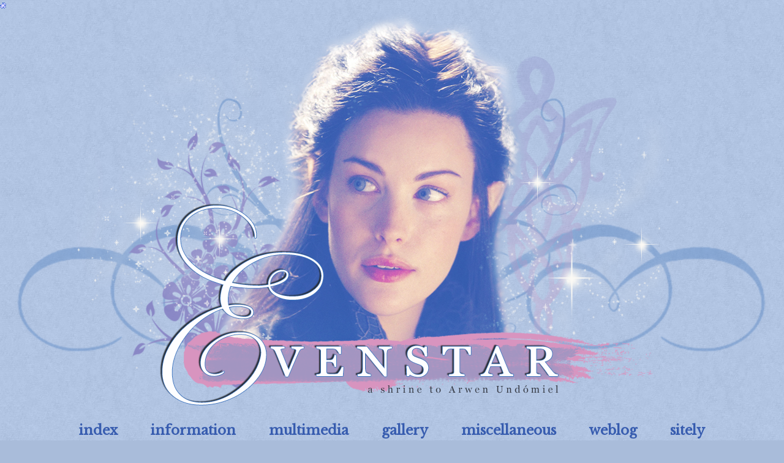

--- FILE ---
content_type: text/html; charset=UTF-8
request_url: https://arwen.nu/2020updates.php
body_size: 3637
content:
<!--
            this code is licenced under Attribution-NonCommercial-NoDerivatives 4.0 International Licence.
            please visit https://creativecommons.org/licenses/by-nc-nd/4.0/ for details

            Dieser Code ist unter einer Namensnennung - Nicht kommerziell - Keine Bearbeitungen 4.0 International Lizenz lizenziert.
            Einzelheiten finden Sie unter https://creativecommons.org/licenses/by-nc-nd/4.0/deed.de
-->
<!DOCTYPE html>
<html lang="en-AU">
<head>
            <title>Evenstar * a shrine to Arwen Und&oacute;miel</title>
        <meta charset="utf-8">
        <meta name="viewport" content="initial-scale=1.0, width=device-width">
        <meta name="author" content="Rin (evenstar@gmail.com)">
        <meta name="description" content="A long-running and comprehensive fansite to Arwen Undomiel of JRR Tolkien's epic fantasy novel, The Lord of the Rings, and the media based on it.">
        <meta name="robots" content="all">
        <meta name="revisit-after" content="1 Day">
        <link rel="preconnect" href="https://fonts.googleapis.com">
        <link rel="preconnect" href="https://fonts.gstatic.com" crossorigin>
        <link href="https://fonts.googleapis.com/css2?family=Ubuntu+Condensed&family=Pinyon+Script&family=Libre+Baskerville&family=Ubuntu&display=swap" rel="stylesheet">
        <link rel="stylesheet" media="screen" href="style.css">
        <script src="classic.js"></script>
</head>




<!--
      'ello there, curious bun! :D *pinches cheeks*

      don't panic! you're not doing anything wrong! you are very welcome to look at, experiment with,
      and learn from my code (as you should be with anyone's, but let's not quibble...), as per the
      CC Licence it is under!

      !!! PLEASE *DO NOT* COPY IT VERBATIM, THOUGH !!!

      this is *literally* all I ask. if you would like a layout of your own made wholly by me, do
      visit my small web studio, Digital Girl Designs [www.digital-girl.net], or contact me via
      evenstar@gmail.com and we can discuss a commission.
      you will be respecting my work, helping me keep my bills paid, and being an awesome person! <3

      enjoy perusing my code, and I hope it inspires your own. now get out there and make a wonderful
      webpage! <3

      lots of love,
      Rin


      (PS:
            !!! don't use anti-right-click scripts !!!

      they do not protect your coding from thieves, despite what you're told. all they do is make
      browsing by people who NEED to be able to right-click on your page for various, wholly innocent
      reasons - who are overwhelmingly often DISABLED PEOPLE - have a crappy time while viewing
      your pages. please don't do this: the world is ableist enough for us without the Wired adding
      to it. <3)

      ______________________________________________________________________________________________

      hallo, mein neugieriges Kaetzchen! :D

      keine Panik! du machst nichts falsch! Sie sind herzlich eingeladen, sich meinen Code anzusehen,
      damit zu experimentieren und daraus zu lernen (wie Sie es mit jedem tun sollten, aber lassen
      Sie uns nicht streiten ...), gemaess der CC-Lizenz, unter der er steht!

      !!! BITTE ABER NICHT WORTWORT KOPIEREN !!!

      das ist buchstaeblich alles, worum ich bitte. Wenn Sie ein komplett von mir erstelltes Layout
      moechten, besuchen Sie mein kleines Webstudio Digital Girl Designs [www.digital-girl.net] oder
      kontaktieren Sie mich ueber evenstar@gmail.com und wir koennen eine Provision besprechen.
      Sie werden meine Arbeit respektieren, mir helfen, meine Rechnungen bezahlt zu halten, und
      eine grossartige Person sein! <3

      Viel Spass beim Lesen meines Codes, und ich hoffe, er inspiriert Ihren eigenen. Jetzt gehen Sie
      raus und erstellen Sie eine wunderbare Webseite! <3

      Liebe Gruesse,
      Rin

      (PS:
                   !!! Verwenden Sie keine Anti-Rechtsklick-Skripte !!!

      Sie schuetzen Ihre Codierung nicht vor Dieben, trotz allem, was Ihnen gesagt wird. alles, was
      sie tun, ist, dass Leute, die aus verschiedenen, voellig unschuldigen Gruenden in der Lage sein
      muessen, mit der rechten Maustaste auf Ihre Seite zu klicken - die ueberwaeltigend oft BEHINDERTE
      MENSCHEN sind - beim Surfen auf Ihren Seiten eine beschissene Zeit haben. Bitte tu das nicht:
      Die Welt ist grausam genug zu uns, ohne dass das Wired auch ein harter Ort waere! <3)
-->



<body>

<div class="grid-container">

<header><img src="header02.png" alt="Evenstar: an Arwen Undomiel fansite" class="resize"></header>

  <nav>
      <a href="index.php">index</a>
        <a href="info.php">information</a>
        <a href="media.php">multimedia</a>
        <a href="gallery.php">gallery</a>
        <a href="misc.php">miscellaneous</a>
        <a href="http://log.arwen.nu/">weblog</a>
        <a href="sitely.php">sitely</a>
  </nav>

<main>

<h1>2020 Updates</h1>
<h2>past changes and additions</h2>

<p><strong>12 November</strong> - - - Vespera is finally on its own domain, <strong>undomiel.org</strong>! I'm so happy, and it's about time -- heaven knows this place is (...used to be?) big enough. Also, the <a href="http://log.undomiel.org/">companion Tumblr</a> has been given a new layout!</p>

<p><strong>15 August</strong> - - - well, COVID-19 has begun its second wave in my part of the world, so...more excuse to work on the site! Maybe by its birthday I'll have a new layout? ^^ Who knows! In the meantime, some listings have been joined, and a link to the companion blog has been added.</p>

<p><strong>10 July</strong> - - - upon checking the gallery (which is currently down due to some MySQL nonsense, I do apologise) I have just realised what a sorry state this site is in, and thus...it's time for a renovation. Over the coming months I am going to be remaking this place from the ground up! I still adore Arwen more than any other female character, so I have every reason to keep working on this shrine, now and in the future. Please look forward to it...&hearts;</p>



<hr>
<p class="mininav"><a href="javascript:history.go(-1)">back</a> &middot; <a href="#">top</a> &middot; <a href='#' onclick='location.reload(true); return false;'>reload</a> &middot; <a href="javascript:history.go(+1)">forward</a></p>
  </main>

  <footer>
  <b>Evenstar</b> [arwen.nu] &copy; 2002-2026 <a href="mailto:evenstar@gmail.com">Rin</a> <span class="sep">|</span> <i>The Lord of the Rings</i>/Arwen Evenstar &copy; 1954-2026 the Tolkien Estate <span class="sep">|</span> <a href="legal.php">[full legal disclaimer]</a><br>
<span class="footerlinks"><a href="http://middle-earth.org"><img src="site/tiny-middlearth.png" class="footerbutton"></a> <a href="http://galadriel.net/"><img src="site/tiny-heroines.png" class="footerbutton"></a> <a href="http://wings.nu/"><img src="site/tiny-wings.png" class="footerbutton"></a></span>

<!-- Default Statcounter code for Evenstar http://arwen.nu/
-->
<script type="text/javascript">
var sc_project=12696709;
var sc_invisible=1;
var sc_security="9f98e652";
</script>
<script type="text/javascript"
src="https://www.statcounter.com/counter/counter.js"
async></script>
<noscript><div class="statcounter"><a title="Web Analytics"
href="https://statcounter.com/" target="_blank"><img
class="statcounter"
src="https://c.statcounter.com/12696709/0/9f98e652/1/"
alt="Web Analytics"
referrerPolicy="no-referrer-when-downgrade"></a></div></noscript>
<!-- End of Statcounter Code -->
</footer>

</div>

</body>


--- FILE ---
content_type: text/css
request_url: https://arwen.nu/style.css
body_size: 2100
content:
/* BODY & CONTAINER */

html,
body {
   font-size: 16px; /* base font reset */
   margin:0;
   padding:0;
   height:100%;
  background: #a9bcda url(bg.png) repeat;
}

.grid-container {
  display: grid;
  grid-template-columns: auto minmax(300px, 1200px) auto;
  grid-template-rows: max-content max-content auto max-content;
  width: 100%;
  grid-template-areas:
    "header header header"
    "nav nav nav"
    ". main ."
    ". footer .";
}


/* SCROLLBAR */

::-webkit-scrollbar {height:2rem; width: 1rem;}
::-webkit-scrollbar-corner {background:#d7e0ef;}

::-webkit-scrollbar-track-piece {
    background-color:#a9bcda;
    border: 0.1rem solid #a9bcda;
}

::-webkit-scrollbar-thumb {
    width:2rem; height:2rem;
    background-color: #d7e0ef;
    border: 0.3rem solid #a9bcda;
}


/* HEADER */

header { grid-area: header;
text-align: center;
}

.resize {
  max-width: 100%;
  height: auto;
  margin: 0; padding: 0;
}


/* TEXT LEVEL SEMANTICS */

a:link,
a:visited,
a:active {text-decoration: none;
color: #7b628b;}

a:hover {color: #775593; border-bottom: 0;}

h1 {
font-family: 'Libre Baskerville', serif;
font-size: 300%;
color: #fff;
letter-spacing: 0.5rem;
font-variant: small-caps;
text-shadow:
   -1px -1px 0 #3f78c1,
    1px -1px 0 #3f78c1,
    -1px 1px 0 #3f78c1,
     1px 1px 0 #3f78c1;
line-height: 200%;
margin-bottom: 0;
margin-top: 0.5rem;
text-indent: 1rem;}

h1::first-letter {
    color: #fff;
    font-family: 'Pinyon Script', cursive;
    font-size: 175%;
    text-shadow: -1px -1px 0 #3f78c1, 1px -1px 0 #3f78c1, -1px 1px 0 #3f78c1, 1px 1px 0 #3f78c1;
}

h2 {
font-family: 'Ubuntu', sans-serif;
    font-size: 90%;
    color: #be8fc0;
    margin-top: -0.9rem;
    font-style: italic;
    text-indent: 3rem;
    letter-spacing: 0.3rem;
    background: url(h2bg.png) center left no-repeat;
    line-height: 200%;
}

h2.submenu {
   color: #637ac6;
font-family: 'Ubuntu', sans-serif;
   font-size: 110%;
   margin-top: 2rem;
   margin-bottom: 0.5rem;
   padding-bottom: 0rem;
   line-height: 125%;
   font-weight: bold;
   letter-spacing: 3px;
   text-transform: uppercase;
   font-style: normal;
   text-align: left;
   text-indent: 3rem;
   background: url(h2subbg.png) center left no-repeat;
   border-bottom: 1px dashed #e6ecf7;
   }

p {margin-top: 0;
margin-bottom: 1rem;}

p.updated {text-align: center;
text-indent: none;
font-size: 130%;
margin: 2rem 0 2rem 0;
font-family: 'Libre Baskerville', serif;}

p.updated:before {
      margin-right: 1rem;
    content: "  \B7 \2217 \2727";
    color: #fff;
    text-shadow: 0px 0px 5px #d6e6ff, 0px 0px 10px #fff, 0px 0px 20px #fff;
}

p.updated:after {
      margin-left: 1rem;
    content: " \2727 \2217 \B7";
    color: #fff;
    text-shadow: 0px 0px 5px #d6e6ff, 0px 0px 10px #fff, 0px 0px 20px #fff;
}

p.center {text-align: center;
display: block;
margin-bottom: 1rem;}


h3 {
font-family: 'Libre Baskerville', serif;
text-transform: lowercase;
font-size: 140% !important;
color: #4e65b4;
line-height: 200%;
margin-bottom: 0;
margin-top: 0;}

h3.centered {
text-align: center;
margin-top: 1rem;}

strong {color: #9c64af; letter-spacing: 1px;}
em {color: #5f5c8a;}

ul#menu {
margin-top: 0;
   list-style: none;}

ul#menu li {
     list-style-image: url('bullet.png');
     padding-bottom: 0.2rem;
}

ul#menu a:link,
ul#menu a:visited,
ul#menu a:active {color: #9485c2;
text-decoration: none;
border-bottom: 0;
}

ul#menu a:hover {color: #d197c0;
border: 0;}



ul#wrap {
   width: 90%;
   height: auto;
   text-align: center;
   margin: 2rem auto 2rem auto;
   display: table;
   padding-inline-start: 0;
   }

ul#wrap p{
   font-size: 80%;
   margin-left: 0.5rem;
   margin-right: 0.5rem;
   }

ul#wrap li{
   float:left;
   width: 33%;
   text-align: center;
   padding-bottom: 1rem;
   list-style-type: none;
   }


ul#wrap a {border: 0;}


hr {
    margin-top: 2rem;
    margin-bottom: 0;
    overflow: visible;
    padding: 0;
    border: none;
    border-top: 1px dotted #a9bcda;
    color: #12555f;
    text-align: center;
}

hr:after {
    content: "\B7 \2217 \2727 \2217 \B7";
    display: inline-block;
    position: relative;
    top: -0.7em;
    font-size: 1.5em;
    padding: 0 0.25em;
    background: #d7e0ef;
    color: #fff;
    text-shadow: 0px 0px 5px #d6e6ff, 0px 0px 10px #fff, 0px 0px 20px #fff;
}


h3.currentaff {margin-bottom: 0rem !important;
font-size: 135%;}

p.mininav {text-align: right;
font-family: 'Ubuntu', sans-serif;
font-size: 80%;
word-spacing: 1rem;
letter-spacing: 2px;
line-height: 200%; }

p.mininav a:link,
p.mininav a:visited,
p.mininav a:active
 {text-decoration: none;
border: 0;
color: #5774a1;}

p.mininav a:hover {color: #7b628b;}

ul#gallery {
   width: 80%;
   height: auto;
   text-align: center;
   margin: 2rem auto 2rem auto;
   display: table;
   padding-inline-start: 0;
   }

ul#gallery p{
   font-size: 80%;
   margin-left: 0.5rem;
   margin-right: 0.5rem;
   }

ul#gallery li{
   float:left;
   width: 50%;
   text-align: center;
   padding-bottom: 1rem;
   list-style-type: none;
   }

ul#gallery a {border: 0;}

ul#gallerycaps {
   width: 90%;
   height: auto;
   text-align: center;
   margin: 2rem auto 2rem auto;
   display: table;
   padding-inline-start: 0;
   }

ul#gallerycaps p{
   font-size: 80%;
   margin-left: 0.5rem;
   margin-right: 0.5rem;
   }

ul#gallerycaps li{
   float:left;
   width: 33%;
   text-align: center;
   padding-bottom: 1rem;
   list-style-type: none;
   }

ul#gallerycaps a {border: 0;}

ul#wrap a {border: 0;}

.currentaff {text-align: center;
display: block;
width: 75%;
margin-left: auto;
margin-right: auto;
margin-bottom: 2rem;
font-size: 120%;}


blockquote {
    position: relative;
    margin: 0 0 2rem;
    padding: 0 4rem 0 4rem;
    border: none;
    font-size: 120%;
    font-style: normal;
    line-height: 200%;
}

blockquote:before {
    position: absolute;
    top: 3%;
    left: 1%;
    z-index: 0;
    font-family: 'Libre Baskerville', serif;
    content: '\201c';
    font-size: 600%;
    font-style: normal;
    line-height: 100%;
    color: #92aed3;
}

p.galleryimages { margin: 2rem;
text-align: center}

p.galleryimages img { margin: 0.5rem; }

p.galleryimages a:link,
p.galleryimages a:visited,
p.galleryimages a:active,
p.galleryimages a:hover  { border: 0;}


.oneringrotation {
display: block;
margin-right: auto;
margin-left: auto;
}

/* IMAGES */

.aff {border-bottom: 0;
      margin-left: auto;
      margin-right: auto;
      display: block;
      padding: 0.2rem;
      }

.award { padding: 0.5rem;
margin-bottom: 2rem;}

.fanart { width: 125px;
  opacity: 0.7;
height: 125px;
padding: 0rem;
margin: 1rem;
border-radius: 25px;
border: 0;}


.fanart:hover {box-shadow: 0px 0px 20px #fff;
  opacity: 1;
        -webkit-transition: all 0.75s ease-in-out;
      -moz-transition: all 0.75s ease-in-out;
      -o-transition: all 0.75s ease-in-out;
      -ms-transition: all 0.75s ease-in-out;
      transition: all 0.75s ease-in-out;}

p.center a:link,
p.center a:visited,
p.center a:active,
 p.center a:hover {
border: 0;}

.textimgleft { float: left;
padding: 0 0.5rem 0.5rem 0rem;}

.textimgright { float: right;
padding: 0 0.5rem 0 0.5rem;}

.link {padding: 0.3rem;}

.galpic {  max-width: 150px;
  height: auto;
  margin: 0; padding: 0;
}

.galpic a:link,
.galpic a:visited,
.galpic a:active
.galpic a:hover {border: 0;}




/* NAVIGATION */

nav { grid-area: nav;
text-align: center;
word-spacing: 3rem;
font-family: 'Libre Baskerville', serif;
font-size: 135%;
padding-top: 1rem;
padding-bottom: 2rem;
color: #375caf;
font-weight: bold;}

nav a:link,
nav a:visited,
nav a:active { text-decoration: none;
color: #375caf;
display: inline-block;
}

nav a:hover {color: #d197c0;
text-shadow: 0px 0px 3px #fff, 0px 0px 10px #fff, 0px 0px 20px #fff;
      -webkit-transition: all 0.75s ease-in-out;
      -moz-transition: all 0.75s ease-in-out;
      -o-transition: all 0.75s ease-in-out;
      -ms-transition: all 0.75s ease-in-out;
      transition: all 0.75s ease-in-out;
}


/* MAIN */

main { grid-area: main;
text-align: justify;
width: auto;
margin: 0rem auto 1rem auto;
padding: 1rem 3rem 1rem 3rem;
font-family: 'Libre Baskerville', serif;
font-size: 92%;
line-height: 180%;
color: #6c6777;
background:#d7e0ef;
border-radius: 20px;}

main a:link,
main a:visited,
main a:active {color: #897bb3;
text-decoration: none;
border-bottom: 1px solid #bdd2f4;}

main a:hover {color: #708fbe;
border: 0;}


/* FOOTER */

footer { grid-area: footer;
width: 75%;
text-align: center;
margin: 2rem auto 2rem auto;
font-family: 'Ubuntu Condensed', sans-serif;
font-size: 80%;
letter-spacing: 1px;
color: #5774a1;
line-height: 200%; }

footer a:link,
footer a:visited,
footer a:active { text-decoration: none;
color: #375caf;
}

footer a:hover {color: #9f7592;
      -webkit-transition: all 0.2s ease-in-out;
      -moz-transition: all 0.2s ease-in-out;
      -o-transition: all 0.2s ease-in-out;
      -ms-transition: all 0.2s ease-in-out;
      transition: all 0.2s ease-in-out;
}

.footerlinks {
      word-spacing: 3rem;
      }

.sep {
      margin: 0 .25rem 0 .25rem;
      }



@media only screen and (max-width: 1199px) {

}


@media only screen and (max-width: 799px) {


}

@media only screen and (max-width: 414px) {

p.mininav {
    word-spacing: 0.5rem;
    letter-spacing: 1px;
}

ul#wrap {
    width: 100%;
}

ul#wrap li {
    Width: 50%;
    }

nav {
    word-spacing: 1rem;
    font-size: 125%;
    padding-bottom: 1rem;
    }

main {
    padding: 1rem 1rem 1rem 1rem;
      }

h1 {
    font-size: 200%;
    letter-spacing: 0.25rem;
    line-height: 100%;
    }

h1::first-letter {
    font-size: 125%;
    }


h2 {
    font-size: 80%;
    text-indent: 3rem;
    letter-spacing: 0.3rem;
    margin-top: 0.25rem;
    }


h3 {
      font-size: 120% !important;
      }

p.updated {
    font-size: 115%;
      }

p.updated:before {
    margin-right: 0.25rem;
    content: " \2727 ";
    text-shadow: 0px 0px 5px #d6e6ff, 0px 0px 10px #fff, 0px 0px 20px #fff;
    color: #fff;
      }

p.updated:after {
    margin-left: 0.25rem;
    content: " \2727 ";
    text-shadow: 0px 0px 5px #d6e6ff, 0px 0px 10px #fff, 0px 0px 20px #fff;
    color: #fff;
      }

footer {
    letter-spacing: normal;
    width: 100%;
    line-height: 120%;
      }

.footerlinks { word-spacing: 1.5rem;}

.footerbutton { margin: 0.5rem;}

}



--- FILE ---
content_type: application/x-javascript
request_url: https://arwen.nu/classic.js
body_size: 663
content:
/******************************************

* Cross browser cursor trailer script- By Brian Caputo (bcaputo@icdc.com)
* Visit Dynamic Drive (http://www.dynamicdrive.com/) for full source code
* Modified Dec 30th, 02' by DD. This notice must stay intact for use

******************************************/



A=document.getElementById

B=document.all;

C=document.layers;

T1=new Array("trail1.gif",10,10,"trail2.gif",10,10,"trail3.gif",10,10,"trail4.gif",10,10,"trail5.gif",10,10,"trail6.gif",10,10)



var offsetx=0 //x offset of trail from mouse pointer

var offsety=0 //y offset of trail from mouse pointer



nos=parseInt(T1.length/3)

rate=50

ie5fix1=0;

ie5fix2=0;

rightedge=B? document.body.clientWidth-T1[1] : window.innerWidth-T1[1]-20

bottomedge=B? document.body.scrollTop+document.body.clientHeight-T1[2] : window.pageYOffset+window.innerHeight-T1[2]



for (i=0;i<nos;i++){

createContainer("CUR"+i,i*10,i*10,i*3+1,i*3+2,"","<img src='"+T1[i*3]+"' width="+T1[(i*3+1)]+" height="+T1[(i*3+2)]+" border=0>")

}



function createContainer(N,Xp,Yp,W,H,At,HT,Op,St){

with (document){

write((!A && !B) ? "<layer id='"+N+"' left="+Xp+" top="+Yp+" width="+W+" height="+H : "<div id='"+N+"'"+" style='position:absolute;left:"+Xp+"; top:"+Yp+"; width:"+W+"; height:"+H+"; ");

if(St){

if (C)

write(" style='");

write(St+";' ")

}

else write((A || B)?"'":"");

write((At)? At+">" : ">");

write((HT) ? HT : "");

if (!Op)

closeContainer(N)

}

}



function closeContainer(){

document.write((A || B)?"</div>":"</layer>")

}



function getXpos(N){

if (A)

return parseInt(document.getElementById(N).style.left)

else if (B)

return parseInt(B[N].style.left)

else

return C[N].left

}



function getYpos(N){

if (A)

return parseInt(document.getElementById(N).style.top)

else if (B)

return parseInt(B[N].style.top)

else

return C[N].top

}



function moveContainer(N,DX,DY){

c=(A)? document.getElementById(N).style : (B)? B[N].style : (C)? C[N] : "";

if (!B){

rightedge=window.innerWidth-T1[1]-20

bottomedge=window.pageYOffset+window.innerHeight-T1[2]

}

c.left=Math.min(rightedge, DX+offsetx) + 'px';

c.top=Math.min(bottomedge, DY+offsety) + 'px';

}

function cycle(){

//if (IE5)

if (document.all&&window.print){

ie5fix1=document.body.scrollLeft;

ie5fix2=document.body.scrollTop;

}

for (i=0;i<(nos-1);i++){

moveContainer("CUR"+i,getXpos("CUR"+(i+1)),getYpos("CUR"+(i+1)))

}

}



function newPos(e){

moveContainer("CUR"+(nos-1),(B)?event.clientX+ie5fix1:e.pageX+2,(B)?event.clientY+ie5fix2:e.pageY+2)

}



function getedgesIE(){

rightedge=document.body.clientWidth-T1[1]

bottomedge=document.body.scrollHeight-T1[2]

}



if (B){

window.onload=getedgesIE

window.onresize=getedgesIE

}



if(document.layers)

document.captureEvents(Event.MOUSEMOVE)

document.onmousemove=newPos

setInterval("cycle()",rate)
